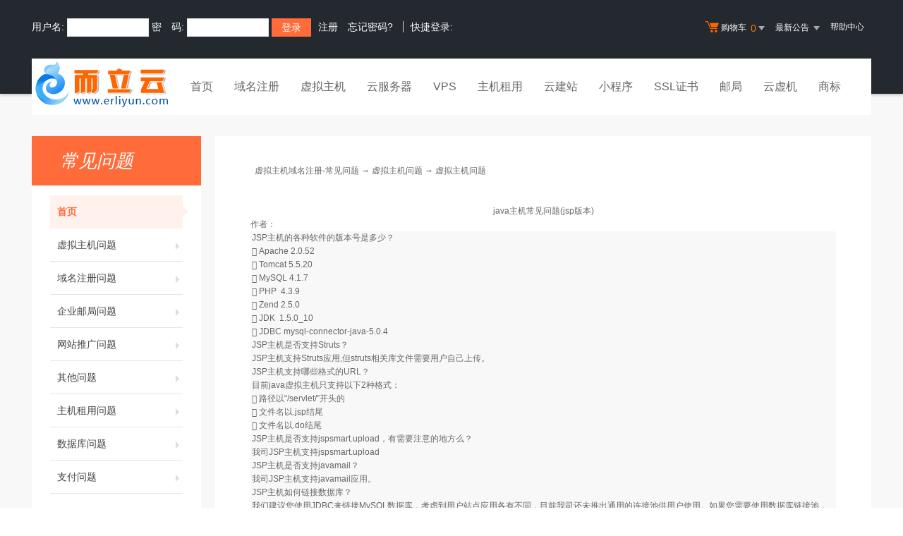

--- FILE ---
content_type: text/html
request_url: http://erliyun.com/faq/list.asp?unid=329
body_size: 8658
content:


<!DOCTYPE html PUBLIC "-//W3C//DTD XHTML 1.0 Transitional//EN" "http://www.w3.org/TR/xhtml1/DTD/xhtml1-transitional.dtd">
<html xmlns="http://www.w3.org/1999/xhtml"><HEAD><TITLE>java主机常见问题(jsp版本)- 虚拟主机问题,虚拟主机域名注册-常见问题-帮助中心</TITLE>
<meta name="description" content="国内大型网络服务商,专业提供虚拟主机,域名注册,企业邮局,网站推广,网络实名等企业上网服务。支持在线支付，实时注册，实时开通，自主管理。"><meta name="keywords" content=">java主机常见问题(jsp版本)- 虚拟主机问题,虚拟主机域名注册-常见问题,虚拟主机,网页制作,域名注册,主机,企业邮局,主页空间,个人主页,网络实名,主机托管,网站建设,域名"><META content="text/html; charset=gb2312" http-equiv=Content-Type>

  <link rel="stylesheet" href="/template/Tpl_2016/css/global.css">
  <link rel="stylesheet" href="/template/Tpl_2016/css/common.css">
  <link rel="stylesheet" href="/template/Tpl_2016/css/tp2016.css">
    <link href="/template/Tpl_2016/css/Customercenter.css" rel="stylesheet" type="text/css">
  <script type="text/javascript" src="/template/Tpl_2016/jscripts/jquery-1.11.3.min.js"></script>
 

<style>
.content img{max-width:500px}
</style>
</head>

<body class="min990">

<script language="JavaScript" type="text/JavaScript">
<!--

function MM_openBrWindow(theURL,winName,features) { //v2.0
  window.open(theURL,winName,features);
}
//-->
</script>



<link rel="stylesheet" href="/template/Tpl_2016/css/default-color.css">
<!--[if lte IE 7]>

<div class="browser-notice" id="J_browserNotice">
    <div class="wide1190 pos-r">
        <p class="notice-content">您的浏览器版本太低，为推动浏览器W3C标准及更好的用户体验，本站强烈建议您升级到支持HTML5的浏览器，获取更好的用户体验。</p><i class="close"></i>
    </div>
</div>

<![endif]-->
<!-- 低版本响应式支持-->
<!--[if lt ie 9 ]> <script type="text/javascript" src="/template/Tpl_2016/jscripts/jresponsed.js"></script> <![endif]-->
<div id="header2016">

    <!--测试页面-->
    <!-- 最顶部导航条 -->
    <div class="headerTop">
        <div class="wide1190 cl headerTop-content">
            <ul class="topnav">
                <!-- 购物车 开始-->
                <li class="shopping-menu-container common-dropdown-container">
                    <a href="/bagshow/" class="menu shoppingcar va-m" rel="nofollow">
                        <b class="b2 va-m"></b>购物车&nbsp;
                        <span class="orangeColor va-m top_shopcar_count" >0</span>
                        <i class="trangle-icon va-m"></i>
                        <i class="va-m-assistant"></i>
                    </a>
                    <div class="shopping-car-container common-dropdown hide">
                        <div class="shopping-car-box">
                            <h3>
                                <span>我的购物车</span>
                            </h3>
                            <table class="shopping-car-list">

                            </table>
                        </div>
                        <div class="shopping-car-bottom">
                            <div>
                                共
                                <span class="shopping-num top_shopcar_count" >0</span>
                                件商品，共计
                                <span class="price top_shopcar_sum">0</span>
                            </div>
                            <a class="shopping-car-btn" href="/bagshow/">去购物车结算</a>
                        </div>
                    </div>
                </li>
                <!-- 购物车 结束-->
                <li class="pos-r common-dropdown-container">


                    <a href="/news/?act=top" class="news-notice menu"><span>最新公告&nbsp;</span>
                        <i class="trangle-icon"></i>
                        <i class="va-m-assistant"></i>
                    </a>
                    <div class="topnav-notice common-dropdown" id="topnav-notice">
                        <p id='noread_countbox'>未读消息 :<span class="allread_notice"></span> <span class="notice_all_bg">&nbsp;</span><a class="count_noread_all" href="/news/?act=top"></a><span class='ignore_notice' onclick='ignore_notice()'>忽略</span></p>
                        <ol class="txtList cl">

                        </ol>
                        <p class="notice_all_content"><a href="/news/?act=top" onclick="ignore_notice()">查看全部</a></p>
                    </div>
                    <script>var nav_top_json=[{"id":677,"day":"7"},{"id":676,"day":"20"},{"id":675,"day":"29"},{"id":674,"day":"30"}]</script>
                </li>
                <li><a href="/customercenter/" class="menu link-menu" >帮助中心</a></li>


            </ul>
            <div class="login-left">
                <script src="/noedit/jslogin.asp"></script> 
            </div>
        </div>
    </div><!-- 导航菜单栏-->
    <div class="header-nav">
        <div class="wide1190 cl header-nav-content">
<div class="header-pos">
            <a class="logo" href="/" ><img src="/images/logo.jpg"   /></a>
            <ul class="main-nav-wrapper index-nav cl" id="J_mainNavWrapper">
                <li>
                    <a href="/" class="nav-menu" id="J_mainMenu_sy" title="首页">首页</a>
                </li>
                <li>
                    <a href="/services/domain/" class="nav-menu" id="J_mainMenu_ymzc" title="域名注册">域名注册</a>
                </li>
                <li>
                    <a href="/services/webhosting/" class="nav-menu" id="J_mainMenu_xnzj" title="虚拟主机">虚拟主机</a>
                </li>
                <li>
                    <a href="/services/cloudhost/" class="nav-menu" id="J_mainMenu_yfwq" title="云服务器">云服务器</a>
                </li>
                <li>
                    <a href="/services/vpsserver/" class="nav-menu" id="J_mainMenu_vps" title="VPS主机">VPS</a>
                </li>
                <li>
                    <a href="/services/server/" class="nav-menu" id="J_mainMenu_zjzy" title="主机租用">主机租用</a>
                </li>
                <li>
                    <a href="/services/sites/" class="nav-menu" id="J_mainMenu_yjz" title="云建站">云建站</a>
                </li>
				<li>
                    <a href="/services/miniprogram/" class="nav-menu" id="J_mainMenu_xcx" title="小程序">小程序</a>
                </li>
                <li>
                    <a href="/services/ssl" class="nav-menu" id="J_mainMenu_ssl" title="SSL证书">SSL证书</a>
                </li>
                <li>
                    <a href="/services/mail/" class="nav-menu" id="J_mainMenu_qyyj" title="企业邮局">邮局</a>
                </li>
				
                <li>
                    <a href="/services/webhosting/Cloudhost.asp" class="nav-menu" id="J_mainMenu_yxj" title="独享云虚机">云虚机</a>
                </li>
				<li>
                    <a href="/services/trademark/" class="nav-menu" id="J_mainMenu_yxj" title="商标">商标</a>
                </li>
            </ul>
</div>
        </div>

    </div>
</div>


  <div id="content">
    <div class="content">
      <div class="wide1190 pt-40 cl">

    <!--左侧导航 开始-->

    <div class="navbar-left">
        <div class="nl-title">常见问题</div>
        <ul class="nl-list">
         <li class="item active"><a href="/faq/index.asp">首页<i></i></a></li>
                    
           <li class="item "><a href=2j.asp?id=1>虚拟主机问题<i></i></a></li>
         
           <li class="item "><a href=2j.asp?id=2>域名注册问题<i></i></a></li>
         
           <li class="item "><a href=2j.asp?id=3>企业邮局问题<i></i></a></li>
         
           <li class="item "><a href=2j.asp?id=4>网站推广问题<i></i></a></li>
         
           <li class="item "><a href=2j.asp?id=5>其他问题<i></i></a></li>
         
           <li class="item "><a href=2j.asp?id=11>主机租用问题<i></i></a></li>
         
           <li class="item "><a href=2j.asp?id=13>数据库问题<i></i></a></li>
         
           <li class="item "><a href=2j.asp?id=15>支付问题<i></i></a></li>
         


        </ul>
    </div>
    <!--左侧导航 结束-->

	
      <div id="Mainlist" class="content-right cl">

      <script language=javascript>
      function ContentSize(size)
      {
      	var obj=document.all.ContentBody;
      	obj.style.fontSize=size+"px";
      }
      </script>

      <table align=center cellspacing=0 width=100%>
      <tr>
      <td class="summary-title">
      	&nbsp; <a href='index.asp'>虚拟主机域名注册-常见问题</a> → <a href="2j.asp?id=1">虚拟主机问题</a> → 虚拟主机问题
      </td>
      </tr>
        <tr >
          <td valign=top class="tdbg"> <br>
            <center class="aTitle">
              <br>
              java主机常见问题(jsp版本)
            </center>

            <table width=100% >
              <tr>
                <td></td>
                <td>
                  作者：<span id=AuthorLabel>
                  <br>
                </td>
              </tr>
            </table>
            <span id="ContentBody" class="content" style="display:block;padding:0px 2px"><P>JSP主机的各种软件的版本号是多少？<BR>&#61548; Apache 2.0.52<BR>&#61548; Tomcat 5.5.20<BR>&#61548; MySQL 4.1.7<BR>&#61548; PHP&nbsp; 4.3.9<BR>&#61548; Zend 2.5.0<BR>&#61548; JDK&nbsp; 1.5.0_10<BR>&#61548; JDBC mysql-connector-java-5.0.4<BR>JSP主机是否支持Struts？<BR>JSP主机支持Struts应用,但struts相关库文件需要用户自己上传。<BR>JSP主机支持哪些格式的URL？<BR>目前java虚拟主机只支持以下2种格式：<BR>&#61548; 路径以“/servlet/”开头的<BR>&#61548; 文件名以.jsp结尾<BR>&#61548; 文件名以.do结尾<BR>JSP主机是否支持jspsmart.upload，有需要注意的地方么？<BR>我司JSP主机支持jspsmart.upload<BR>JSP主机是否支持javamail？ <BR>我司JSP主机支持javamail应用。<BR>JSP主机如何链接数据库？<BR>我们建议您使用JDBC来链接MySQL数据库，考虑到用户站点应用各有不同，目前我司还未推出通用的连接池供用户使用。如果您需要使用数据库链接池，我们建议您可以自己创建。 </P>
<P><BR>Tomcat系统自带的jar包有哪些？<BR>JSP主机自带的jar包如下，请注意避免与下面的文件产生冲突。 <BR>&#61548; commons-el.jar<BR>&#61548; jasper-compiler.jar<BR>&#61548; jasper-runtime.jar<BR>&#61548; jsp-api.jar<BR>&#61548; mysql-connector-java-5.0.4-bin.jar<BR>&#61548; naming-factory.jar<BR>&#61548; naming-java.jar<BR>&#61548; naming-resources.jar<BR>&#61548; servlet-api.jar<BR>JSP主机在安全上开放了哪些权限？<BR>允许 java.util.PropertyPermission "jaxp.debug", "read"<BR>允许 java.lang.RuntimePermission "accessClassInPackage.org.apache.jasper.runtime"<BR>允许 java.lang.RuntimePermission "accessClassInPackage.org.apache.jasper.runtime.*"<BR>允许 java.lang.RuntimePermission "getProtectionDomain"<BR>允许 java.lang.RuntimePermission "accessDeclaredMembers"<BR>允许 java.lang.reflect.ReflectPermission "suppressAccessChecks"<BR>允许 java.lang.reflect.ReflectPermission "invoke.*"<BR>允许 java.util.PropertyPermission "*", "read"<BR>允许 java.security.SecurityPermission "putProviderProperty.SunJCE"<BR>允许 java.security.SecurityPermission "insertProvider.SunJCE"<BR>允许 java.io.FilePermission "/home/用户主机管理登录名/-", "read, write, delete, execute"<BR>JSP主机禁止用户直接调用哪些包？<BR>JSP主机禁止用户调用以下列字符开头的package包里的类库，因为这些都是Tomcat核心的库文件，一般用户不会使用到。如果用户站点上出现了禁止访问下列类库的信息极有可能是用户上传了Tomcat的系统包，请客户检查 WEN-INF/lib目录，去掉“Tomcat系统自带的jar包”即可。<BR>sun.<BR>org.apache.catalina.<BR>org.apache.coyote.<BR>org.apache.tomcat.<BR>org.apache.jasper.<BR>sun.beans.<BR>为何jsp不能运行？<BR>出现404错误，找不到jsp文件时，是由于您的web.xml配置错误，造成JSP文件不能被解析执行。需要做修改。<BR>为什么页面出现” java.security.AccessControlException: access denied”错误？<BR>可能原因有两点：<BR>１、没有获得正确的权限的情况下访问系统资源，建议您需要修改权限。您的站点目录是具有读、写、删除权限。<BR>２、如果系统权限经检查无误后仍出现”access denied”现象，很可能是由于您的代码执行时需要的权限超出了我司主机默认允许的范围，请对照“我司JSP主机开放的权限列表”修改程序，如果仍不能解决问题可以和系统管理员联系，管理员会检查您的代码，如无安全隐患会酌情放宽限制以保证您的程序正常运行。<BR>JSP虚拟主机servlet示例.<BR>样例中包括index.jsp、web.xml、HelloWorld.class三个文件，分别上传到站点目录下<BR>/wwwroot/index.jsp<BR>/wwwroot/WEB-INF/web.xml<BR>/wwwroot/WEB-INF/classes/HelloWorld.class<BR>上传后访问 <A href="http://yourdomain/">http://yourdomain/</A><BR>程序如下：<BR>（1）web.xml的配置 <BR>&lt;?xml version="1.0" ?&gt; <BR>&lt;web-app&gt; <BR>&lt;servlet&gt; <BR>&lt;servlet-name&gt;HelloWorld&lt;/servlet-name&gt; <BR>&lt;servlet-class&gt;HelloWorld&lt;/servlet-class&gt; <BR>&lt;/servlet&gt; </P>
<P>&lt;servlet-mapping&gt; <BR>&lt;servlet-name&gt;HelloWorld&lt;/servlet-name&gt; <BR>&lt;url-pattern&gt;/servlet/HelloWorld&lt;/url-pattern&gt; <BR>&lt;/servlet-mapping&gt; <BR>&lt;/web-app&gt; </P>
<P>（2）index.jsp文件 <BR>&lt;html&gt; <BR>&lt;head&gt; <BR>&lt;title&gt;Hello World!&lt;/title&gt; <BR>&lt;/head&gt; <BR>&lt;body&gt; <BR>&lt;h1&gt;Hello, World!&lt;/h1&gt; <BR>&lt;p&gt;The current time : &lt;%= new java.util.Date() %&gt;.&lt;/p&gt; <BR>&lt;p&gt;To run the servlet example &lt;a href="/servlet/HelloWorld"&gt;click here&lt;/a&gt;.&lt;/p&gt; <BR>&lt;/body&gt; <BR>&lt;/html&gt; </P>
<P>（3）HelloWorld.java源文件,需要您在本地编译成HellWorld.class <BR>// Filename : HelloWorld.java <BR>// Description : This servlet says hello! <BR>import java.io.*; <BR>import javax.servlet.*; <BR>import javax.servlet.http.*; <BR>public class HelloWorld extends HttpServlet { <BR>public void doGet ( HttpServletRequest request, HttpServletResponse response ) <BR>throws ServletException, IOException { <BR>response.setContentType("text/html"); <BR>PrintWriter out = response.getWriter(); <BR>out.println(""); <BR>out.println("Hello, World!"); <BR>out.println(""); <BR>out.println("Hello, World !"); <BR>out.println("This is my first servlet."); <BR>out.println(""); <BR>}// end doGet <BR>} <BR>//code end </P>
<P>13、JSP主机站点目录说明： <BR>/wwwroot目录存放所有网页文件，包括jsp/php/html等格式的文件。 <BR>/WEB-INF/web.xml 是Web应用程序配置文件，这是一个XML文件，其中描述了 servlet 和其他的应用组件配置及命名规则； <BR>/WEB-INF/classes/ 这个目录包含了站点所有用的 class 文件，包括 servlet class 和非servlet class，他们不能包含在 .jar文件中。站点的类的存放规则应该按照Java的打包规则执行。例如： 有一个类命名为 com.mycompany.mypackage.MyServlet， 你应该按照以下形式部署： /WEB-INF/classes/com/mycompany/mypackage/MyServlet.class ； <BR>/WEB-INF/lib/ 目录存放打包归档的jar文件，需要注意的是不能存放用户自己的servletjar文件，会与系统冲突，导致tomcat无法解释jsp。 <BR>特别提醒： <BR>/WEB-INF/classes/和/WEB-INF/lib 这两个目录和其中的文件都是系统必须的，不能删除，否则会导致应用程序无法正常调用，请用户注意！ <BR>&nbsp;</P>
              <script>SyntaxHighlighter.all()</script>
            <div style='width:100%;text-align:right;'></div>
            </span><br>
            <br>
            <table width="100%" cellpadding=0 cellspacing=0 style="table-layout:fixed;word-break:break-all">
              <tr>
                <td ></td>
                <td width="150"> 来源：<span id="SourceLabel">
                  
                  </span><br>
                  阅读：<span id="HitsLabel">7211</span> 次<br>
                  日期：<span id="TimeLabel">2007/7/31</span><br>
                  <br>
                </td>
              <tr>
                <td colspan=2 align=right>
                  <script language=JavaScript>var currentpos,timer;function initializeScroll() { timer=setInterval('scrollwindow()',80);} function scrollclear(){clearInterval(timer);}function scrollwindow() {currentpos=document.body.scrollTop;window.scroll(0,++currentpos);if (currentpos != document.body.scrollTop) sc();}document.onmousedown=scrollclear;document.ondblclick=initializeScroll;</script>【 双击滚屏 】&nbsp;【 <a href=Sendmail.asp?Unid=329 target=_blank>推荐朋友</a> 】&nbsp;【 <A href="javascript:window.external.AddFavorite('//list.asp?Unid=329','java主机常见问题(jsp版本)')">收藏</a> 】&nbsp;【 <A href='javascript:window.print()'>打印</a> 】&nbsp;【 <A href='javascript:window.close()'>关闭</a> 】
                  【 字体：<a href="javascript:ContentSize(16)">大</a> <a href="javascript:ContentSize(14)">中</a>
                  <a href="javascript:ContentSize(12)">小</a> 】&nbsp; </td>
              </tr>
            </table>
            <table width=97% align=center>
              <tr>
                <td>
                  上一篇：已经没有了。
                  <br>
                  下一篇：<a href=list.asp?unid=330>关于我司域名修改解析后的生效时间问题</a>
                </td>
              </tr>
            </table>
          </td>
        </tr>
        <tbody id="printHide" name="printHide" >
        <tr>
          <td class="summary-title">&nbsp; &gt;&gt; 相关文章 </td>
        </tr>
        <tr valign=top class="tdbg">
          <td style="padding:5px 2px">&nbsp;
            <div style=line-height:150% align=left>&nbsp;&nbsp;<img src='image/skin/1/bullet.gif' align=absmiddle><a href=list.asp?Unid=366>虚拟主机如何升级？</a></div><div style=line-height:150% align=left>&nbsp;&nbsp;<img src='image/skin/1/bullet.gif' align=absmiddle><a href=list.asp?Unid=330>关于我司域名修改解析后的生效时间问题</a></div><div style=line-height:150% align=left>&nbsp;&nbsp;<img src='image/skin/1/bullet.gif' align=absmiddle><a href=list.asp?Unid=327>如何获得购买企业邮局的赠品？</a></div><div style=line-height:150% align=left>&nbsp;&nbsp;<img src='image/skin/1/bullet.gif' align=absmiddle><a href=list.asp?Unid=326>企业邮局V5.0网页登录代码</a></div><div style=line-height:150% align=left>&nbsp;&nbsp;<img src='image/skin/1/bullet.gif' align=absmiddle><a href=list.asp?Unid=315>关于asp.net版本设置的说明</a></div><div style=line-height:150% align=left>&nbsp;&nbsp;<img src='image/skin/1/bullet.gif' align=absmiddle><a href=list.asp?Unid=312>请问我想把在新网注册的域名转入你们公司，该怎么操作？</a></div><div style=line-height:150% align=left>&nbsp;&nbsp;<img src='image/skin/1/bullet.gif' align=absmiddle><a href=list.asp?Unid=309>什么是国际域名和国内域名？国际域名和国内域名各有多少种后缀？</a></div><div style=line-height:150% align=left>&nbsp;&nbsp;<img src='image/skin/1/bullet.gif' align=absmiddle><a href=list.asp?Unid=305>关于会员间余款转移的规定</a></div>
          </td>
        </tr>
        
        </tbody>
      </table>
      </div>
      </div>
      </div>
      </div>


<div id="footer2016">
  <div class="gray-line"></div>
  <div class="white-line"></div>
  <div class="footer-bottom">
    <p>
      <a href="/aboutus/">关于我们</a>
      <span>|</span>
      <a href="/aboutus/contact.asp">联系我们</a>
      <span>|</span>
      <a href="/customercenter/howpay.asp">付款方式</a>
      <span>|</span>
      <a href="/manager/default.asp?page_main=/Manager/question/subquestion.asp">提交工单</a>
      <span>|</span>
      <a href="/faq/">常见问题</a>
      <span>|</span>
    <a href="http://www.myhostadmin.net/">独立控制面板</a>
      <br/>
    </p>

    <p>
      Copyright &copy; 2002-2016 而立云, All rights reserved.&nbsp;&nbsp;&nbsp;&nbsp;备案号：<a href="https://beian.miit.gov.cn/" rel="nofollow" target="_blank"></a>
    </p>
      

      

      

      

  </div>
</div>

<!-- 页面通用滚动插件 -->
<!--[ SCRIPT PLACEHOLDER START ]-->
<script type="text/javascript" src="/template/Tpl_2016/jscripts/common.js"></script>
<script type="text/javascript" src="/template/Tpl_2016/jscripts/menu.js"></script>
<!--[ SCRIPT PLACEHOLDER END ]-->

<!-- IE6 PNG 支持 -->
<!--[if ie 6 ]><script src="/template/Tpl_2016/jscripts/dd_belatedpng_0.0.8a-min.js"></script> <script type="text/javascript"> $(function () { DD_belatedPNG.fix('.pngFix'); }); </script> <![endif]-->
<!-- IE6 PNG 结束 -->

</BODY></HTML>

--- FILE ---
content_type: text/html; Charset=gb2312
request_url: http://erliyun.com/noedit/ajax.asp
body_size: 511
content:
{"result":"200","datas":[{"title":"选择云服务器要注意七个方面","time":"2018/3/21","day":"2865","id":"29"},{"title":"DDoS攻击威胁进一步提升，云端安防问题不可忽视","time":"2018/3/21","day":"2865","id":"28"},{"title":"云计算和云存储是什么关系？","time":"2018/3/18","day":"2868","id":"27"},{"title":"分布式集群主机震撼上市","time":"2010/2/20","day":"5816","id":"26"},{"title":"紧急修补Discuz!高危零日漏洞的通知","time":"2010/1/10","day":"5857","id":"24"}]}